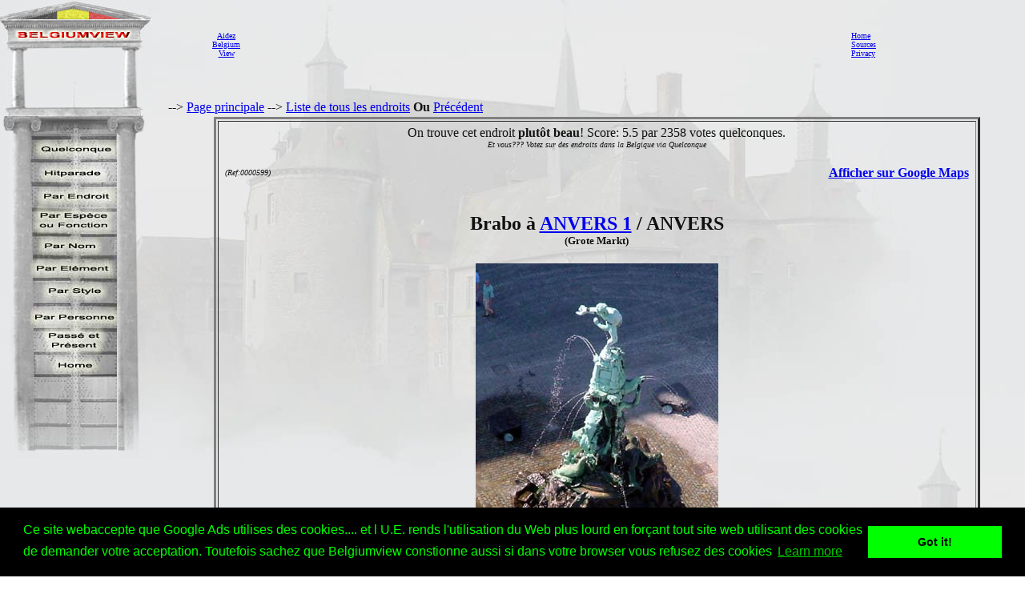

--- FILE ---
content_type: text/html
request_url: http://www.belgiumview.com/belgiumview/tl2/view0000599.php4?pictoshow=0000599aa
body_size: 17828
content:
<html lang="FR"><head><title>Brabo ANVERS 1 / ANVERS photo</title><meta name="keywords" content="Belgiumview, Brabo, ANVERS, 0000599"><meta name="Description" content="Brabo ANVERS 1 / ANVERS photo"><meta name="viewport" content="width=device-width, initial-scale=1"><meta property="og:url" content="http://www.belgiumview.com/belgiumview/tl2/view0000599.php4?pictoshow=0000599aa"><meta property="og:type" content="website"><meta property="og:title" content="Brabo ANVERS 1 / ANVERS photo"><meta property="og:description" content="Brabo ANVERS 1 / ANVERS photo"><meta property="og:image" content="http://www.quernus.info/maxi/00005/0000599aa.jpg">


<style>
.view-resize { 
	max-width: 98%;
	height: auto;
	width: auto\9; /* IE8 */
}

.thumb-resize { 
	max-width: 66%;
	height: auto;
	width: auto\9; /* IE8 */
}
</style>
<script>
function donothing() {}

function preloadImages() {
    var imgFiles = preloadImages.arguments;
    var preloadArray = new Array();
    for (var i=0; i<imgFiles.length; i++) {
      preloadArray[i] = new Image;
      preloadArray[i].src = imgFiles[i];
    }
 }

function swapImage() { //v1.2
  var browser = navigator.appName;
if (browser=="Netscape")
   {}
else
{
 var i,j=0,objStr,obj,swapArray=new Array,oldArray=document.swapImgData;
  for (i=0; i < (swapImage.arguments.length-2); i+=3) {
    objStr = swapImage.arguments[(navigator.appName == 'Netscape')?i:i+1];
    if ((objStr.indexOf('document.layers[')==0 && document.layers==null) ||
        (objStr.indexOf('document.all[')   ==0 && document.all   ==null))
      objStr = 'document'+objStr.substring(objStr.lastIndexOf('.'),objStr.length);
      obj = eval(objStr);
    if (obj != null) {
      swapArray[j++] = obj;
      swapArray[j++] = (oldArray==null || oldArray[j-1]!=obj)?obj.src:oldArray[j];
      obj.src = swapImage.arguments[i+2];
  } }
  document.swapImgData = swapArray; //used for restore
}
}

function swapImgRestore() { //v1.2
  if (document.swapImgData != null)
    for (var i=0; i<(document.swapImgData.length-1); i+=2)
      document.swapImgData[i].src = document.swapImgData[i+1];
}


</script>

<script>(function(d, s, id) {
  var js, fjs = d.getElementsByTagName(s)[0];
  if (d.getElementById(id)) return;
  js = d.createElement(s); js.id = id;
  js.src = "//connect.facebook.net/nl_NL/all.js#xfbml=1";
  fjs.parentNode.insertBefore(js, fjs);
}(document, 'script', 'facebook-jssdk'));</script><link rel="stylesheet" type="text/css" href="//cdnjs.cloudflare.com/ajax/libs/cookieconsent2/3.0.3/cookieconsent.min.css" />
<script src="//cdnjs.cloudflare.com/ajax/libs/cookieconsent2/3.0.3/cookieconsent.min.js"></script>
<script>
window.addEventListener("load", function(){
window.cookieconsent.initialise({
  "palette": {
    "popup": {
      "background": "#000",
      "text": "#0f0"
    },
    "button": {
      "background": "#0f0"
    }
  },
  "content": {
    "message": "Ce site webaccepte que Google Ads utilises des cookies.... et l U.E. rends l'utilisation du Web plus lourd en for�ant tout site web utilisant des cookies de demander votre acceptation. Toutefois sachez que Belgiumview constionne aussi si dans votre browser vous refusez des cookies","href": "http://www.historvista.com/tl3main/privacypage.php"
  }
})});
</script></head><body text = "#111111" background=../../belgiumview/vasteknop/sri2bg.jpg><basefont face="arial">
<DIV ID="zuil" style="container: positioned; position: absolute; top: 0px; left:0px; z-index:1"><a target="_top" href="http://www.belgiumview.com/tl2main"><img border=0 src="../../belgiumview/vasteknop/zuil.jpg"></a></div>
<DIV ID="googlezoek" style="container: positioned; position: absolute; top: 625px; left:0px; z-index:1"><br><br><center><table border=1 width=210><tr><td><center><script type="text/javascript"><!--
google_ad_client = "pub-6657473483080441";
/* 125x125, gemaakt 3-2-08 */
google_ad_slot = "5441199337";
google_ad_width = 180;
google_ad_height = 150;
//-->
</script>
<script type="text/javascript" src="http://pagead2.googlesyndication.com/pagead/show_ads.js">
</script></td></tr></table></div>
<DIV ID="willekeurigdiv" style="container: positioned; position: absolute; top: 169px; left: 38px; width: 108px; z-index:5">
<a target="_top" alt="willekeurig" href="../../tl2main/willekeurigpage.php"><a target="_top" alt="willekeurig" href="../../tl2main/willekeurigpage.php"><img name="willekeurig" alt="willekeurig" border=0 src="../../belgiumview//taal2/willekeurig.jpg" onmouseover="javascript:overwillekeurig()" onmouseout="javascript:swapImgRestore()"><script language="Javascript"> function overwillekeurig() {swapImage('document.layers.willekeurigdiv.document.images.willekeurig', 'document.willekeurig', '../../belgiumview//taal2/overwillekeurig.jpg'); }</script>
</a></div>
<DIV ID="hitparadediv" style="container: positioned; position: absolute; top: 200px; left: 38px; width: 108px; z-index:5">
<a target="_top" alt="hitparade" href="../../tl2main/hitparadepage.php"><a target="_top" alt="hitparade" href="../../tl2main/hitparadepage.php"><img name="hitparade" alt="hitparade" border=0 src="../../belgiumview//taal2/hitparade.jpg" onmouseover="javascript:overhitparade()" onmouseout="javascript:swapImgRestore()"><script language="Javascript"> function overhitparade() {swapImage('document.layers.hitparadediv.document.images.hitparade', 'document.hitparade', '../../belgiumview//taal2/overhitparade.jpg'); }</script>
</a></div>
<DIV ID="plaatsdiv" style="container: positioned; position: absolute; top: 229px; left: 38px; width: 108px; z-index:5">
<a target="_top" alt="plaats" href="../../tl2main/plaatspage.php"><a target="_top" alt="plaats" href="../../tl2main/plaatspage.php"><img name="plaats" alt="plaats" border=0 src="../../belgiumview//taal2/plaats.jpg" onmouseover="javascript:overplaats()" onmouseout="javascript:swapImgRestore()"><script language="Javascript"> function overplaats() {swapImage('document.layers.plaatsdiv.document.images.plaats', 'document.plaats', '../../belgiumview//taal2/overplaats.jpg'); }</script>
</a></div>
<DIV ID="soortdiv" style="container: positioned; position: absolute; top: 261px; left: 38px; width: 108px; z-index:5">
<a target="_top" alt="soort" href="../../tl2main/soortpage.php"><a target="_top" alt="soort" href="../../tl2main/soortpage.php"><img name="soort" alt="soort" border=0 src="../../belgiumview//taal2/soort.jpg" onmouseover="javascript:oversoort()" onmouseout="javascript:swapImgRestore()"><script language="Javascript"> function oversoort() {swapImage('document.layers.soortdiv.document.images.soort', 'document.soort', '../../belgiumview//taal2/oversoort.jpg'); }</script>
</a></div>
<DIV ID="naamdiv" style="container: positioned; position: absolute; top: 292px; left: 38px; width: 108px; z-index:5">
<a target="_top" alt="naam" href="../../tl2main/namepagep1.php"><a target="_top" alt="naam" href="../../tl2main/namepagep1.php"><img name="naam" alt="naam" border=0 src="../../belgiumview//taal2/naam.jpg" onmouseover="javascript:overnaam()" onmouseout="javascript:swapImgRestore()"><script language="Javascript"> function overnaam() {swapImage('document.layers.naamdiv.document.images.naam', 'document.naam', '../../belgiumview//taal2/overnaam.jpg'); }</script>
</a></div>
<DIV ID="elementdiv" style="container: positioned; position: absolute; top: 320px; left: 38px; width: 108px; z-index:5">
<a target="_top" alt="element" href="../../tl2main/elementpage.php"><a target="_top" alt="element" href="../../tl2main/elementpage.php"><img name="element" alt="element" border=0 src="../../belgiumview//taal2/element.jpg" onmouseover="javascript:overelement()" onmouseout="javascript:swapImgRestore()"><script language="Javascript"> function overelement() {swapImage('document.layers.elementdiv.document.images.element', 'document.element', '../../belgiumview//taal2/overelement.jpg'); }</script>
</a></div>
<DIV ID="stijldiv" style="container: positioned; position: absolute; top: 348px; left: 38px; width: 108px; z-index:5">
<a target="_top" alt="stijl" href="../../tl2main/stijlpage.php"><a target="_top" alt="stijl" href="../../tl2main/stijlpage.php"><img name="stijl" alt="stijl" border=0 src="../../belgiumview//taal2/stijl.jpg" onmouseover="javascript:overstijl()" onmouseout="javascript:swapImgRestore()"><script language="Javascript"> function overstijl() {swapImage('document.layers.stijldiv.document.images.stijl', 'document.stijl', '../../belgiumview//taal2/overstijl.jpg'); }</script>
</a></div>
<DIV ID="architectdiv" style="container: positioned; position: absolute; top: 380px; left: 38px; width: 108px; z-index:5">
<a target="_top" alt="architect" href="../../tl2main/architectpage.php"><a target="_top" alt="architect" href="../../tl2main/architectpage.php"><img name="architect" alt="architect" border=0 src="../../belgiumview//taal2/architect.jpg" onmouseover="javascript:overarchitect()" onmouseout="javascript:swapImgRestore()"><script language="Javascript"> function overarchitect() {swapImage('document.layers.architectdiv.document.images.architect', 'document.architect', '../../belgiumview//taal2/overarchitect.jpg'); }</script>
</a></div>
<DIV ID="vroegerdiv" style="container: positioned; position: absolute; top: 410px; left: 38px; width: 108px; z-index:5">
<a target="_top" alt="vroeger" href="../../tl2main/vroegerpage.php"><a target="_top" alt="vroeger" href="../../tl2main/vroegerpage.php"><img name="vroeger" alt="vroeger" border=0 src="../../belgiumview//taal2/vroeger.jpg" onmouseover="javascript:overvroeger()" onmouseout="javascript:swapImgRestore()"><script language="Javascript"> function overvroeger() {swapImage('document.layers.vroegerdiv.document.images.vroeger', 'document.vroeger', '../../belgiumview//taal2/overvroeger.jpg'); }</script>
</a></div>
<DIV ID="maindiv" style="container: positioned; position: absolute; top: 440px; left: 38px; width: 108px; z-index:5">
<a target="_top" alt="main" href="../../tl2main"><a target="_top" alt="main" href="../../tl2main"><img name="main" alt="main" border=0 src="../../belgiumview//taal2/main.jpg" onmouseover="javascript:overmain()" onmouseout="javascript:swapImgRestore()"><script language="Javascript"> function overmain() {swapImage('document.layers.maindiv.document.images.main', 'document.main', '../../belgiumview//taal2/overmain.jpg'); }</script>
</a></div>
<div id="translation"></div><DIV ID="maindiv" style="container: positioned; position: absolute; top: 125px; left:210px; z-index:1">--> <a href="http://www.belgiumview.com/tl2main" target="_top">Page principale</a>  --> <a href="http://www.belgiumview.com/tl2main/allnamepage.php" target="_top">Liste de tous les endroits</a> <b>Ou</b>  <a href="javascript:history.go(-1)">Pr�c�dent</a>
<center><table width=90%><tr><td align=center><table border=3 cellpadding=5><tr><td align=center>On trouve cet endroit <b>plut�t beau</b>! Score: 5.5 par 2358 votes quelconques. <br><i><font size=1>Et vous??? Votez sur des endroits dans la Belgique via Quelconque</i></font><table width=100%><tr><td width=33% align=left><font size=1><i> (Ref:0000599)<br></i></font></td><td width=34%><center><br>
<br><!-- Load Facebook SDK for JavaScript -->
<div id="fb-root"></div>
    <script>(function(d, s, id) {
      	 			 var js, fjs = d.getElementsByTagName(s)[0];
      				 if (d.getElementById(id)) return;
      				 js = d.createElement(s); js.id = id;
      				 js.src = "//connect.facebook.net/en_US/sdk.js#xfbml=1";
      				 fjs.parentNode.insertBefore(js, fjs);
    				 }(document, 'script', 'facebook-jssdk'));</script>
<div class="fb-like" 
  			      data-href="http://www.belgiumview.com/belgiumview/tl2/view0000599.php4?pictoshow=0000599aa" 
        		  data-layout="standard" 
        		  data-action="like" 
        		  data-show-faces="true">
    			  </div><div class="fb-share-button" 
        data-href="http://www.belgiumview.com/belgiumview/tl2/view0000599.php4?pictoshow=0000599aa" 
        data-layout="button_count" 
        data-action="share" 
        data-show-faces="true">
    </div><br><div class="g-plus" data-action="share"></div><br></td><td width=33% align=right><b><a target="_new" href="http://maps.google.com/maps?q=51.22170000+4.39859000+(Brabo)&iwloc=A&hl=fr">Afficher sur Google Maps</b></a></td></tr></table><h2>Brabo � <a href="../../ptl2/pBE2000.php4">ANVERS 1</a> / ANVERS<br></b><font size=2>(Grote Markt)</font></H2><a href="../../belgiumview/toonmaxi.php4?pictoshow=0000599aa" target="maxipic"><img border=0 align="center" alt="Brabo ANVERS 1 / ANVERS photo " src="../../foto/smvote/0000599aa.jpg"></a><br><font size=1>Aut. Jef Lambeaux.</font><font size=1><br>Photo par Johan Mares (@Belgiumview)</font><br><br><br><table align=left width=100%><tr><td><P>Au milieu de la Grand'place se trouve Brabo, la <a target="_top" href="../../otl2/pa000023.php4">statue</a> d'un homme qui jette une grande main.

<p>Cette statue date de 1887 et est de la main de <a target="_top" href="../../atl2/pa000128.php4"> Jef Lambeaux</a>. Remarquez que l'eau n'est pas r�cup�r�e dans un bassin, mais coule simplement sur la place.

<p>Cette statue a un rapport avec la l�gende qui procura � Anvers son nom. Voici l'histoire: Autrefois un terrible g�ant (Druoon Antigoon) habitait sur les rives de l'Escaut. Tous les bateliers devaient lui payer une taxe pour pouvoir naviguer sur l'escaut. S'ils ne le payaient pas, il leur hachait la main. Mais heureusement qu'il y avait le soldat romain Silvio Brabo, qui tua le g�ant. Selon la l�gende le soldat hacha la main du g�ant et la jeta dans l'Escaut. D'ou le nom :en n�erlandais 'hand = main , werpen = jeter' ou Antwerpen.

<p>Cette l�gende est fausse. En r�alit� le nom Antwerpen provient de 'Aan de werpen', ce qui signifie 'pr�s des digues', ou de  'Aan't wef', qui signifie 'pr�s des chantiers navals'. 

<p>Le symbol des mains se retrouve dans le <a target="_top" href="../../etl2/pa000702.php4">blason</a> Anversois, et dans toute sorte de bonnes choses, (pensez aux Antwerpse handjes = petites biscuits en forme de mains).

<p>Vers Lennie Heerwegh: 'La maison de naissance de J. Lambeaux se trouve non loin de la statue. Au d�but, on avait pr�vu un bassin autuer, mais � cause du prix on a choisi pour les rochers. La nudit� de la statue a fait beaucoup de commontion entre les Catholoques (qui trouvaient que �a ressemblait � un 'singe nu'...) ' 
</P><P><br><br><i><a href="../../belgiumview/tl1/view0000599.php4?pictoshow=0000599aa">Nederlands</a><br><a href="../../belgiumview/tl3/view0000599.php4?pictoshow=0000599aa">English</a></i>
<br><br><br><center><a target="contactview0000599" href="../../tl2main/contactpage.php?viewid=0000599&om=weetmeer"><img name="ikweetmeer" border=0 src="../../belgiumview//taal2/ikweetmeer.gif" onmouseover="javascript:overikweetmeer()" onmouseout="javascript:swapImgRestore()"</a><script language="Javascript">
function overikweetmeer()
{swapImage('document.layers.maindiv.document.images.ikweetmeer', 'document.ikweetmeer', '../../belgiumview//taal2/overikweetmeer.gif');}</script><a target="contactview0000599" href="../../tl2main/contactpage.php?viewid=0000599&om=mooi"><img name="mooi" border=0 src="../../belgiumview//taal2/mooi.gif" onmouseover="javascript:overmooi()" onmouseout="javascript:swapImgRestore()"</a><script language="Javascript">
function overmooi()
{swapImage('document.layers.maindiv.document.images.mooi', 'document.mooi', '../../belgiumview//taal2/overmooi.gif');}</script><a href="../../tl2main/killviewpage.php?viewid=0000599&om=kill"><img name="killview" border=0 src="../../belgiumview//taal2/oververwijderknop.gif" onmouseover="javascript:oververwijderknop()" onmouseout="javascript:swapImgRestore()"</a><script language="Javascript">
function oververwijderknop()
{swapImage('document.layers.maindiv.document.images.killview', 'document.killview', '../../belgiumview//taal2/verwijderknop.gif');}</script><br><p><script type="text/javascript"><!--
google_ad_client = "pub-6657473483080441";
/* 728x90, gemaakt 13-3-11 */
google_ad_slot = "9619905353";
google_ad_width = 728;
google_ad_height = 90;
google_ad_type = "text_image";
google_ad_channel = "";
google_color_border = "FFFFFF";
google_color_bg = "E6E8E9";
google_color_link = "0000FF";
google_color_text = "000000";
google_color_url = "008000";
//-->
</script>
<script type="text/javascript"
  src="http://pagead2.googlesyndication.com/pagead/show_ads.js">
</script></td></tr></table></td></tr></table></td></tr></table>


</td></tr></table></div><DIV ID="mainbanner" style="container: positioned; position: absolute; top: 1px; left:255px; z-index:1"><center><table border=0 width=100%><TR><td align=center><center><table border=0 cellpadding=5><TR><td><center><font size=1><center><a href="../../tl1main/sponsorpage.php" target="_new">Aidez<br>Belgium<br>View</font></a></td><td><script type="text/javascript"><!--
google_ad_client = "pub-6657473483080441";
/* 728x90, gemaakt 13-3-11 */
google_ad_slot = "9619905353";
google_ad_width = 728;
google_ad_height = 90;
google_ad_type = "text_image";
google_ad_channel = "";
google_color_border = "FFFFFF";
google_color_bg = "E6E8E9";
google_color_link = "0000FF";
google_color_text = "000000";
google_color_url = "008000";
//-->
</script>
<script type="text/javascript"
  src="http://pagead2.googlesyndication.com/pagead/show_ads.js">
</script></td><td></td></tr></table></td><td><font size=1><a target="_top" href="http://www.belgiumview.com/tl2main">Home</a><br><a target="_top" href="http://www.belgiumview.com/tl2main/bronpage.php">Sources</a><br><a target="_top" href="http://www.belgiumview.com/tl2main/privacypage.php">Privacy</a><br></font></td></tr></table></div></body></html>




--- FILE ---
content_type: text/html; charset=utf-8
request_url: https://www.google.com/recaptcha/api2/aframe
body_size: 268
content:
<!DOCTYPE HTML><html><head><meta http-equiv="content-type" content="text/html; charset=UTF-8"></head><body><script nonce="JZrdLQpAOf7gbDHv3KnwBA">/** Anti-fraud and anti-abuse applications only. See google.com/recaptcha */ try{var clients={'sodar':'https://pagead2.googlesyndication.com/pagead/sodar?'};window.addEventListener("message",function(a){try{if(a.source===window.parent){var b=JSON.parse(a.data);var c=clients[b['id']];if(c){var d=document.createElement('img');d.src=c+b['params']+'&rc='+(localStorage.getItem("rc::a")?sessionStorage.getItem("rc::b"):"");window.document.body.appendChild(d);sessionStorage.setItem("rc::e",parseInt(sessionStorage.getItem("rc::e")||0)+1);localStorage.setItem("rc::h",'1768969050660');}}}catch(b){}});window.parent.postMessage("_grecaptcha_ready", "*");}catch(b){}</script></body></html>